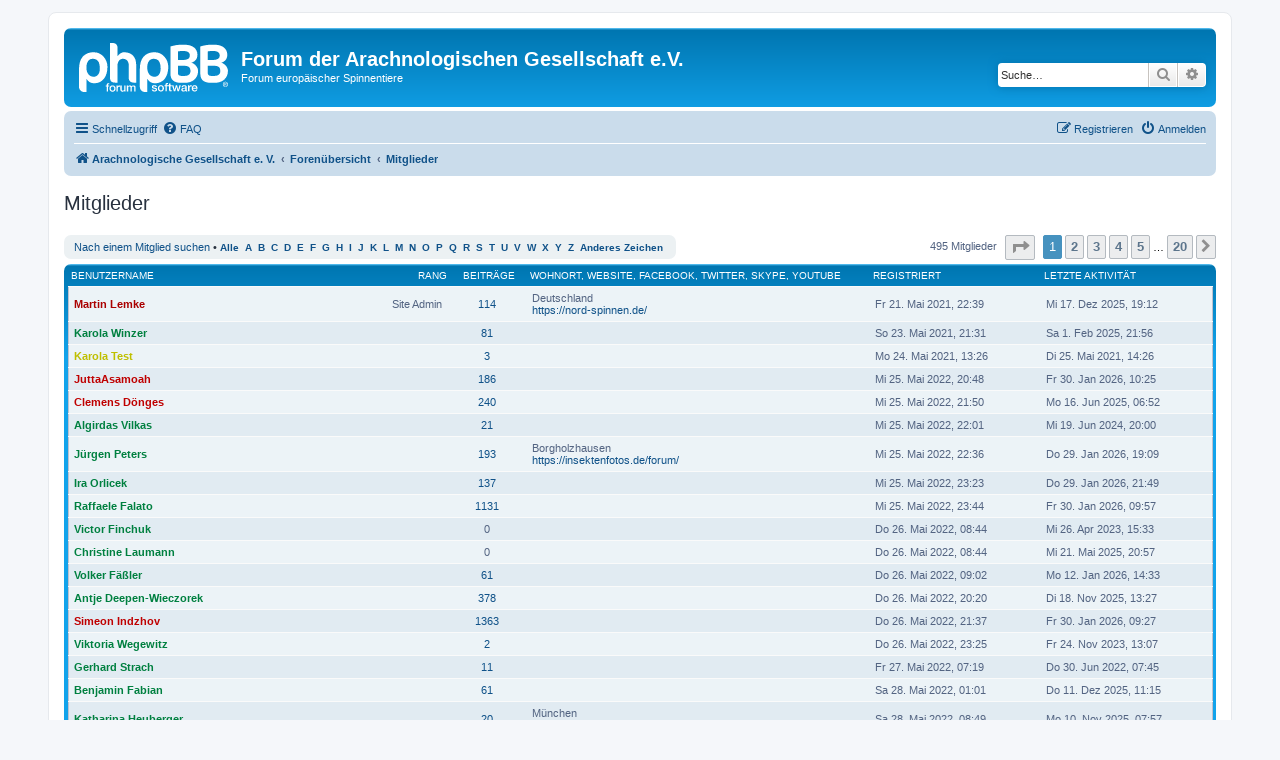

--- FILE ---
content_type: text/html; charset=UTF-8
request_url: https://forum.arages.de/memberlist.php?sid=30a9438fef4a9662d7481af571c8517c
body_size: 6290
content:
	<!DOCTYPE html>
<html dir="ltr" lang="de">
<head>
<meta charset="utf-8" />
<meta http-equiv="X-UA-Compatible" content="IE=edge">
<meta name="viewport" content="width=device-width, initial-scale=1" />

<title>Forum der Arachnologischen Gesellschaft e.V. - Mitglieder</title>

	<link rel="alternate" type="application/atom+xml" title="Feed - Forum der Arachnologischen Gesellschaft e.V." href="/app.php/feed?sid=4a66c6d1385a3f61e986461967c7328e">			<link rel="alternate" type="application/atom+xml" title="Feed - Neue Themen" href="/app.php/feed/topics?sid=4a66c6d1385a3f61e986461967c7328e">				

<!--
	phpBB style name: prosilver
	Based on style:   prosilver (this is the default phpBB3 style)
	Original author:  Tom Beddard ( http://www.subBlue.com/ )
	Modified by:
-->

<link href="./assets/css/font-awesome.min.css?assets_version=8" rel="stylesheet">
<link href="./styles/prosilver/theme/stylesheet.css?assets_version=8" rel="stylesheet">
<link href="./styles/prosilver/theme/de/stylesheet.css?assets_version=8" rel="stylesheet">




<!--[if lte IE 9]>
	<link href="./styles/prosilver/theme/tweaks.css?assets_version=8" rel="stylesheet">
<![endif]-->





</head>
<body id="phpbb" class="nojs notouch section-memberlist ltr ">


<div id="wrap" class="wrap">
	<a id="top" class="top-anchor" accesskey="t"></a>
	<div id="page-header">
		<div class="headerbar" role="banner">
					<div class="inner">

			<div id="site-description" class="site-description">
		<a id="logo" class="logo" href="https://forum.arages.de/" title="Arachnologische Gesellschaft e. V.">
					<span class="site_logo"></span>
				</a>
				<h1>Forum der Arachnologischen Gesellschaft e.V.</h1>
				<p>Forum europäischer Spinnentiere</p>
				<p class="skiplink"><a href="#start_here">Zum Inhalt</a></p>
			</div>

									<div id="search-box" class="search-box search-header" role="search">
				<form action="./search.php?sid=4a66c6d1385a3f61e986461967c7328e" method="get" id="search">
				<fieldset>
					<input name="keywords" id="keywords" type="search" maxlength="128" title="Suche nach Wörtern" class="inputbox search tiny" size="20" value="" placeholder="Suche…" />
					<button class="button button-search" type="submit" title="Suche">
						<i class="icon fa-search fa-fw" aria-hidden="true"></i><span class="sr-only">Suche</span>
					</button>
					<a href="./search.php?sid=4a66c6d1385a3f61e986461967c7328e" class="button button-search-end" title="Erweiterte Suche">
						<i class="icon fa-cog fa-fw" aria-hidden="true"></i><span class="sr-only">Erweiterte Suche</span>
					</a>
					<input type="hidden" name="sid" value="4a66c6d1385a3f61e986461967c7328e" />

				</fieldset>
				</form>
			</div>
						
			</div>
					</div>
				<div class="navbar" role="navigation">
	<div class="inner">

	<ul id="nav-main" class="nav-main linklist" role="menubar">

		<li id="quick-links" class="quick-links dropdown-container responsive-menu" data-skip-responsive="true">
			<a href="#" class="dropdown-trigger">
				<i class="icon fa-bars fa-fw" aria-hidden="true"></i><span>Schnellzugriff</span>
			</a>
			<div class="dropdown">
				<div class="pointer"><div class="pointer-inner"></div></div>
				<ul class="dropdown-contents" role="menu">
					
											<li class="separator"></li>
																									<li>
								<a href="./search.php?search_id=unanswered&amp;sid=4a66c6d1385a3f61e986461967c7328e" role="menuitem">
									<i class="icon fa-file-o fa-fw icon-gray" aria-hidden="true"></i><span>Unbeantwortete Themen</span>
								</a>
							</li>
							<li>
								<a href="./search.php?search_id=active_topics&amp;sid=4a66c6d1385a3f61e986461967c7328e" role="menuitem">
									<i class="icon fa-file-o fa-fw icon-blue" aria-hidden="true"></i><span>Aktive Themen</span>
								</a>
							</li>
							<li class="separator"></li>
							<li>
								<a href="./search.php?sid=4a66c6d1385a3f61e986461967c7328e" role="menuitem">
									<i class="icon fa-search fa-fw" aria-hidden="true"></i><span>Suche</span>
								</a>
							</li>
					
											<li class="separator"></li>
													<li>
								<a href="./memberlist.php?sid=4a66c6d1385a3f61e986461967c7328e" role="menuitem">
									<i class="icon fa-group fa-fw" aria-hidden="true"></i><span>Mitglieder</span>
								</a>
							</li>
																			<li>
								<a href="./memberlist.php?mode=team&amp;sid=4a66c6d1385a3f61e986461967c7328e" role="menuitem">
									<i class="icon fa-shield fa-fw" aria-hidden="true"></i><span>Das Team</span>
								</a>
							</li>
																<li class="separator"></li>

									</ul>
			</div>
		</li>

				<li data-skip-responsive="true">
			<a href="/app.php/help/faq?sid=4a66c6d1385a3f61e986461967c7328e" rel="help" title="Häufig gestellte Fragen" role="menuitem">
				<i class="icon fa-question-circle fa-fw" aria-hidden="true"></i><span>FAQ</span>
			</a>
		</li>
						
			<li class="rightside"  data-skip-responsive="true">
			<a href="./ucp.php?mode=login&amp;redirect=memberlist.php&amp;sid=4a66c6d1385a3f61e986461967c7328e" title="Anmelden" accesskey="x" role="menuitem">
				<i class="icon fa-power-off fa-fw" aria-hidden="true"></i><span>Anmelden</span>
			</a>
		</li>
					<li class="rightside" data-skip-responsive="true">
				<a href="./ucp.php?mode=register&amp;sid=4a66c6d1385a3f61e986461967c7328e" role="menuitem">
					<i class="icon fa-pencil-square-o  fa-fw" aria-hidden="true"></i><span>Registrieren</span>
				</a>
			</li>
						</ul>

	<ul id="nav-breadcrumbs" class="nav-breadcrumbs linklist navlinks" role="menubar">
				
		
		<li class="breadcrumbs" itemscope itemtype="https://schema.org/BreadcrumbList">

							<span class="crumb" itemtype="https://schema.org/ListItem" itemprop="itemListElement" itemscope><a itemprop="item" href="https://forum.arages.de/" data-navbar-reference="home"><i class="icon fa-home fa-fw" aria-hidden="true"></i><span itemprop="name">Arachnologische Gesellschaft e. V.</span></a><meta itemprop="position" content="1" /></span>
			
							<span class="crumb" itemtype="https://schema.org/ListItem" itemprop="itemListElement" itemscope><a itemprop="item" href="./index.php?sid=4a66c6d1385a3f61e986461967c7328e" accesskey="h" data-navbar-reference="index"><span itemprop="name">Forenübersicht</span></a><meta itemprop="position" content="2" /></span>

											
								<span class="crumb" itemtype="https://schema.org/ListItem" itemprop="itemListElement" itemscope><a itemprop="item" href="./memberlist.php?sid=4a66c6d1385a3f61e986461967c7328e"><span itemprop="name">Mitglieder</span></a><meta itemprop="position" content="3" /></span>
							
					</li>

		
					<li class="rightside responsive-search">
				<a href="./search.php?sid=4a66c6d1385a3f61e986461967c7328e" title="Zeigt die erweiterten Suchoptionen an" role="menuitem">
					<i class="icon fa-search fa-fw" aria-hidden="true"></i><span class="sr-only">Suche</span>
				</a>
			</li>
			</ul>

	</div>
</div>
	</div>

	
	<a id="start_here" class="anchor"></a>
	<div id="page-body" class="page-body" role="main">
		
			<div class="panel" id="memberlist_search" style="display: none;">
	<h2 class="solo">Nach einem Mitglied suchen</h2>

<form method="post" action="./memberlist.php?sid=4a66c6d1385a3f61e986461967c7328e" id="search_memberlist">
<div class="panel">
	<div class="inner">

	<p>Benutze dieses Formular, um nach Mitgliedern zu suchen. Es müssen nicht alle Felder ausgefüllt werden. Verwende ein * als Platzhalter für teilweise Übereinstimmungen. Verwende das Format <kbd>JJJJ-MM-TT</kbd> (z.&nbsp;B. <samp>2002-01-01</samp>), um Datumswerte anzugeben. Benutze die Kontrollkästchen, um mehrere Benutzer auszuwählen (mehrere Benutzer werden abhängig vom Formular akzeptiert) und wähle dann „Markierte auswählen“.</p>

		<fieldset class="fields1 column1">
	<dl style="overflow: visible;">
		<dt><label for="username">Benutzername:</label></dt>
		<dd>
			<div class="dropdown-container dropdown-right">			<input type="text" name="username" id="username" value="" class="inputbox" autocomplete="off" data-filter="phpbb.search.filter" data-ajax="member_search" data-min-length="3" data-url="./memberlist.php?mode=livesearch&amp;sid=4a66c6d1385a3f61e986461967c7328e" data-results="#user-search" />
							<div class="dropdown live-search hidden" id="user-search">
					<div class="pointer"><div class="pointer-inner"></div></div>
					<ul class="dropdown-contents search-results">
						<li class="search-result-tpl"><span class="search-result"></span></li>
					</ul>
				</div>
			</div>
					</dd>
	</dl>
	<dl>
		<dt><label for="search_group_id">Gruppe:</label></dt>
		<dd><select name="search_group_id" id="search_group_id"><option value="0" selected="selected">&nbsp;</option><option value="5">Administratoren</option><option value="6">Bots</option><option value="4">Globale Moderatoren</option><option value="1">Gäste</option><option value="7">Kürzlich registrierte Benutzer</option><option value="2">Registrierte Benutzer</option></select></dd>
	</dl>
		<dl>
		<dt><label for="sk" class="label3">Sortiere nach:</label></dt>
		<dd><select name="sk" id="sk"><option value="a">Benutzername</option><option value="c" selected="selected">Registrierungsdatum</option><option value="d">Beitragszahl</option><option value="l">Letzte Aktivität</option><option value="m">Rang</option></select> <select name="sd"><option value="a" selected="selected">Aufsteigend</option><option value="d">Absteigend</option></select></dd>
	</dl>
	</fieldset>

	<fieldset class="fields1 column2">
	<dl>
		<dt><label for="joined">Registriert:</label></dt>
		<dd><select name="joined_select"><option value="lt" selected="selected">Vor dem</option><option value="gt">Nach dem</option></select> <input class="inputbox medium" type="text" name="joined" id="joined" value="" /></dd>
	</dl>
	<dl>
		<dt><label for="active">Letzte Aktivität:</label></dt>
		<dd><select name="active_select"><option value="lt" selected="selected">Vor dem</option><option value="gt">Nach dem</option></select> <input class="inputbox medium" type="text" name="active" id="active" value="" /></dd>
	</dl>
	<dl>
		<dt><label for="count">Beiträge:</label></dt>
		<dd><select name="count_select"><option value="lt">Weniger als</option><option value="eq" selected="selected">Entspricht</option><option value="gt">Mehr als</option></select> <input class="inputbox medium" type="number" min="0" name="count" id="count" value="" /></dd>
	</dl>
		</fieldset>

	<div class="clear"></div>

	<hr />

	<fieldset class="submit-buttons">
		<input type="submit" name="submit" value="Suche" class="button1" />
		
	</fieldset>

	</div>
</div>

</form>
	</div>
	<form method="post" action="./memberlist.php?sid=4a66c6d1385a3f61e986461967c7328e">



					<h2 class="solo">Mitglieder</h2>

		<div class="action-bar bar-top">
			<div class="member-search panel">
				<a href="./memberlist.php?mode=searchuser&amp;sid=4a66c6d1385a3f61e986461967c7328e" id="member_search" data-alt-text="Das Suchformular ausblenden">Nach einem Mitglied suchen</a> &bull; 				<strong>
									<a href="./memberlist.php?first_char=&amp;sid=4a66c6d1385a3f61e986461967c7328e#memberlist">Alle</a>&nbsp;
									<a href="./memberlist.php?first_char=a&amp;sid=4a66c6d1385a3f61e986461967c7328e#memberlist">A</a>&nbsp;
									<a href="./memberlist.php?first_char=b&amp;sid=4a66c6d1385a3f61e986461967c7328e#memberlist">B</a>&nbsp;
									<a href="./memberlist.php?first_char=c&amp;sid=4a66c6d1385a3f61e986461967c7328e#memberlist">C</a>&nbsp;
									<a href="./memberlist.php?first_char=d&amp;sid=4a66c6d1385a3f61e986461967c7328e#memberlist">D</a>&nbsp;
									<a href="./memberlist.php?first_char=e&amp;sid=4a66c6d1385a3f61e986461967c7328e#memberlist">E</a>&nbsp;
									<a href="./memberlist.php?first_char=f&amp;sid=4a66c6d1385a3f61e986461967c7328e#memberlist">F</a>&nbsp;
									<a href="./memberlist.php?first_char=g&amp;sid=4a66c6d1385a3f61e986461967c7328e#memberlist">G</a>&nbsp;
									<a href="./memberlist.php?first_char=h&amp;sid=4a66c6d1385a3f61e986461967c7328e#memberlist">H</a>&nbsp;
									<a href="./memberlist.php?first_char=i&amp;sid=4a66c6d1385a3f61e986461967c7328e#memberlist">I</a>&nbsp;
									<a href="./memberlist.php?first_char=j&amp;sid=4a66c6d1385a3f61e986461967c7328e#memberlist">J</a>&nbsp;
									<a href="./memberlist.php?first_char=k&amp;sid=4a66c6d1385a3f61e986461967c7328e#memberlist">K</a>&nbsp;
									<a href="./memberlist.php?first_char=l&amp;sid=4a66c6d1385a3f61e986461967c7328e#memberlist">L</a>&nbsp;
									<a href="./memberlist.php?first_char=m&amp;sid=4a66c6d1385a3f61e986461967c7328e#memberlist">M</a>&nbsp;
									<a href="./memberlist.php?first_char=n&amp;sid=4a66c6d1385a3f61e986461967c7328e#memberlist">N</a>&nbsp;
									<a href="./memberlist.php?first_char=o&amp;sid=4a66c6d1385a3f61e986461967c7328e#memberlist">O</a>&nbsp;
									<a href="./memberlist.php?first_char=p&amp;sid=4a66c6d1385a3f61e986461967c7328e#memberlist">P</a>&nbsp;
									<a href="./memberlist.php?first_char=q&amp;sid=4a66c6d1385a3f61e986461967c7328e#memberlist">Q</a>&nbsp;
									<a href="./memberlist.php?first_char=r&amp;sid=4a66c6d1385a3f61e986461967c7328e#memberlist">R</a>&nbsp;
									<a href="./memberlist.php?first_char=s&amp;sid=4a66c6d1385a3f61e986461967c7328e#memberlist">S</a>&nbsp;
									<a href="./memberlist.php?first_char=t&amp;sid=4a66c6d1385a3f61e986461967c7328e#memberlist">T</a>&nbsp;
									<a href="./memberlist.php?first_char=u&amp;sid=4a66c6d1385a3f61e986461967c7328e#memberlist">U</a>&nbsp;
									<a href="./memberlist.php?first_char=v&amp;sid=4a66c6d1385a3f61e986461967c7328e#memberlist">V</a>&nbsp;
									<a href="./memberlist.php?first_char=w&amp;sid=4a66c6d1385a3f61e986461967c7328e#memberlist">W</a>&nbsp;
									<a href="./memberlist.php?first_char=x&amp;sid=4a66c6d1385a3f61e986461967c7328e#memberlist">X</a>&nbsp;
									<a href="./memberlist.php?first_char=y&amp;sid=4a66c6d1385a3f61e986461967c7328e#memberlist">Y</a>&nbsp;
									<a href="./memberlist.php?first_char=z&amp;sid=4a66c6d1385a3f61e986461967c7328e#memberlist">Z</a>&nbsp;
									<a href="./memberlist.php?first_char=other&amp;sid=4a66c6d1385a3f61e986461967c7328e#memberlist">Anderes Zeichen</a>&nbsp;
								</strong>
			</div>

			<div class="pagination">
				495 Mitglieder
									<ul>
	<li class="dropdown-container dropdown-button-control dropdown-page-jump page-jump">
		<a class="button button-icon-only dropdown-trigger" href="#" title="Klicke, um auf Seite … zu gehen" role="button"><i class="icon fa-level-down fa-rotate-270" aria-hidden="true"></i><span class="sr-only">Seite <strong>1</strong> von <strong>20</strong></span></a>
		<div class="dropdown">
			<div class="pointer"><div class="pointer-inner"></div></div>
			<ul class="dropdown-contents">
				<li>Gehe zu Seite:</li>
				<li class="page-jump-form">
					<input type="number" name="page-number" min="1" max="999999" title="Gib die Nummer der Seite an, zu der du gehen möchtest." class="inputbox tiny" data-per-page="25" data-base-url=".&#x2F;memberlist.php&#x3F;sid&#x3D;4a66c6d1385a3f61e986461967c7328e" data-start-name="start" />
					<input class="button2" value="Los" type="button" />
				</li>
			</ul>
		</div>
	</li>
		<li class="active"><span>1</span></li>
				<li><a class="button" href="./memberlist.php?sid=4a66c6d1385a3f61e986461967c7328e&amp;start=25" role="button">2</a></li>
				<li><a class="button" href="./memberlist.php?sid=4a66c6d1385a3f61e986461967c7328e&amp;start=50" role="button">3</a></li>
				<li><a class="button" href="./memberlist.php?sid=4a66c6d1385a3f61e986461967c7328e&amp;start=75" role="button">4</a></li>
				<li><a class="button" href="./memberlist.php?sid=4a66c6d1385a3f61e986461967c7328e&amp;start=100" role="button">5</a></li>
			<li class="ellipsis" role="separator"><span>…</span></li>
				<li><a class="button" href="./memberlist.php?sid=4a66c6d1385a3f61e986461967c7328e&amp;start=475" role="button">20</a></li>
				<li class="arrow next"><a class="button button-icon-only" href="./memberlist.php?sid=4a66c6d1385a3f61e986461967c7328e&amp;start=25" rel="next" role="button"><i class="icon fa-chevron-right fa-fw" aria-hidden="true"></i><span class="sr-only">Nächste</span></a></li>
	</ul>
							</div>
		</div>
	
		<div class="forumbg forumbg-table">
		<div class="inner">

		<table class="table1 memberlist" id="memberlist">
		<thead>
		<tr>
			<th class="name" data-dfn="Rang, Benutzername"><span class="rank-img"><a href="./memberlist.php?mode=&amp;sid=4a66c6d1385a3f61e986461967c7328e&amp;sk=m&amp;sd=d">Rang</a></span><a href="./memberlist.php?mode=&amp;sid=4a66c6d1385a3f61e986461967c7328e&amp;sk=a&amp;sd=a">Benutzername</a></th>
			<th class="posts"><a href="./memberlist.php?mode=&amp;sid=4a66c6d1385a3f61e986461967c7328e&amp;sk=d&amp;sd=d#memberlist">Beiträge</a></th>
			<th class="info">Wohnort,  Website,  Facebook,  Twitter,  Skype,  YouTube</th>
			<th class="joined"><a href="./memberlist.php?mode=&amp;sid=4a66c6d1385a3f61e986461967c7328e&amp;sk=c&amp;sd=d#memberlist">Registriert</a></th>
			<th class="active"><a href="./memberlist.php?mode=&amp;sid=4a66c6d1385a3f61e986461967c7328e&amp;sk=l&amp;sd=d#memberlist">Letzte Aktivität</a></th>					</tr>
		</thead>
		<tbody>
						
	<tr class="bg1">
		<td><span class="rank-img">Site Admin</span><a href="./memberlist.php?mode=viewprofile&amp;u=2&amp;sid=4a66c6d1385a3f61e986461967c7328e" style="color: #AA0000;" class="username-coloured">Martin Lemke</a></td>
		<td class="posts"><a href="./search.php?author_id=2&amp;sr=posts&amp;sid=4a66c6d1385a3f61e986461967c7328e" title="Beiträge des Benutzers suchen">114</a></td>
		<td class="info"><div>Deutschland</div><div><a href="https://nord-spinnen.de/">https://nord-spinnen.de/</a></div></td>
		<td>Fr 21. Mai 2021, 22:39</td>
		<td>Mi 17. Dez 2025, 19:12&nbsp;</td>			</tr>
					
	<tr class="bg2">
		<td><span class="rank-img"></span><a href="./memberlist.php?mode=viewprofile&amp;u=49&amp;sid=4a66c6d1385a3f61e986461967c7328e" style="color: #008040;" class="username-coloured">Karola Winzer</a></td>
		<td class="posts"><a href="./search.php?author_id=49&amp;sr=posts&amp;sid=4a66c6d1385a3f61e986461967c7328e" title="Beiträge des Benutzers suchen">81</a></td>
		<td class="info">&nbsp;</td>
		<td>So 23. Mai 2021, 21:31</td>
		<td>Sa 1. Feb 2025, 21:56&nbsp;</td>			</tr>
					
	<tr class="bg1">
		<td><span class="rank-img"></span><a href="./memberlist.php?mode=viewprofile&amp;u=51&amp;sid=4a66c6d1385a3f61e986461967c7328e" style="color: #BFBF00;" class="username-coloured">Karola Test</a></td>
		<td class="posts"><a href="./search.php?author_id=51&amp;sr=posts&amp;sid=4a66c6d1385a3f61e986461967c7328e" title="Beiträge des Benutzers suchen">3</a></td>
		<td class="info">&nbsp;</td>
		<td>Mo 24. Mai 2021, 13:26</td>
		<td>Di 25. Mai 2021, 14:26&nbsp;</td>			</tr>
					
	<tr class="bg2">
		<td><span class="rank-img"></span><a href="./memberlist.php?mode=viewprofile&amp;u=56&amp;sid=4a66c6d1385a3f61e986461967c7328e" style="color: #BF0000;" class="username-coloured">JuttaAsamoah</a></td>
		<td class="posts"><a href="./search.php?author_id=56&amp;sr=posts&amp;sid=4a66c6d1385a3f61e986461967c7328e" title="Beiträge des Benutzers suchen">186</a></td>
		<td class="info">&nbsp;</td>
		<td>Mi 25. Mai 2022, 20:48</td>
		<td>Fr 30. Jan 2026, 10:25&nbsp;</td>			</tr>
					
	<tr class="bg1">
		<td><span class="rank-img"></span><a href="./memberlist.php?mode=viewprofile&amp;u=57&amp;sid=4a66c6d1385a3f61e986461967c7328e" style="color: #BF0000;" class="username-coloured">Clemens Dönges</a></td>
		<td class="posts"><a href="./search.php?author_id=57&amp;sr=posts&amp;sid=4a66c6d1385a3f61e986461967c7328e" title="Beiträge des Benutzers suchen">240</a></td>
		<td class="info">&nbsp;</td>
		<td>Mi 25. Mai 2022, 21:50</td>
		<td>Mo 16. Jun 2025, 06:52&nbsp;</td>			</tr>
					
	<tr class="bg2">
		<td><span class="rank-img"></span><a href="./memberlist.php?mode=viewprofile&amp;u=58&amp;sid=4a66c6d1385a3f61e986461967c7328e" style="color: #008040;" class="username-coloured">Algirdas Vilkas</a></td>
		<td class="posts"><a href="./search.php?author_id=58&amp;sr=posts&amp;sid=4a66c6d1385a3f61e986461967c7328e" title="Beiträge des Benutzers suchen">21</a></td>
		<td class="info">&nbsp;</td>
		<td>Mi 25. Mai 2022, 22:01</td>
		<td>Mi 19. Jun 2024, 20:00&nbsp;</td>			</tr>
					
	<tr class="bg1">
		<td><span class="rank-img"></span><a href="./memberlist.php?mode=viewprofile&amp;u=60&amp;sid=4a66c6d1385a3f61e986461967c7328e" style="color: #008040;" class="username-coloured">Jürgen Peters</a></td>
		<td class="posts"><a href="./search.php?author_id=60&amp;sr=posts&amp;sid=4a66c6d1385a3f61e986461967c7328e" title="Beiträge des Benutzers suchen">193</a></td>
		<td class="info"><div>Borgholzhausen</div><div><a href="https://insektenfotos.de/forum/">https://insektenfotos.de/forum/</a></div></td>
		<td>Mi 25. Mai 2022, 22:36</td>
		<td>Do 29. Jan 2026, 19:09&nbsp;</td>			</tr>
					
	<tr class="bg2">
		<td><span class="rank-img"></span><a href="./memberlist.php?mode=viewprofile&amp;u=61&amp;sid=4a66c6d1385a3f61e986461967c7328e" style="color: #008040;" class="username-coloured">Ira Orlicek</a></td>
		<td class="posts"><a href="./search.php?author_id=61&amp;sr=posts&amp;sid=4a66c6d1385a3f61e986461967c7328e" title="Beiträge des Benutzers suchen">137</a></td>
		<td class="info">&nbsp;</td>
		<td>Mi 25. Mai 2022, 23:23</td>
		<td>Do 29. Jan 2026, 21:49&nbsp;</td>			</tr>
					
	<tr class="bg1">
		<td><span class="rank-img"></span><a href="./memberlist.php?mode=viewprofile&amp;u=62&amp;sid=4a66c6d1385a3f61e986461967c7328e" style="color: #008040;" class="username-coloured">Raffaele Falato</a></td>
		<td class="posts"><a href="./search.php?author_id=62&amp;sr=posts&amp;sid=4a66c6d1385a3f61e986461967c7328e" title="Beiträge des Benutzers suchen">1131</a></td>
		<td class="info">&nbsp;</td>
		<td>Mi 25. Mai 2022, 23:44</td>
		<td>Fr 30. Jan 2026, 09:57&nbsp;</td>			</tr>
					
	<tr class="bg2">
		<td><span class="rank-img"></span><a href="./memberlist.php?mode=viewprofile&amp;u=64&amp;sid=4a66c6d1385a3f61e986461967c7328e" style="color: #008040;" class="username-coloured">Victor Finchuk</a></td>
		<td class="posts">0</td>
		<td class="info">&nbsp;</td>
		<td>Do 26. Mai 2022, 08:44</td>
		<td>Mi 26. Apr 2023, 15:33&nbsp;</td>			</tr>
					
	<tr class="bg1">
		<td><span class="rank-img"></span><a href="./memberlist.php?mode=viewprofile&amp;u=65&amp;sid=4a66c6d1385a3f61e986461967c7328e" style="color: #008040;" class="username-coloured">Christine Laumann</a></td>
		<td class="posts">0</td>
		<td class="info">&nbsp;</td>
		<td>Do 26. Mai 2022, 08:44</td>
		<td>Mi 21. Mai 2025, 20:57&nbsp;</td>			</tr>
					
	<tr class="bg2">
		<td><span class="rank-img"></span><a href="./memberlist.php?mode=viewprofile&amp;u=66&amp;sid=4a66c6d1385a3f61e986461967c7328e" style="color: #008040;" class="username-coloured">Volker Fäßler</a></td>
		<td class="posts"><a href="./search.php?author_id=66&amp;sr=posts&amp;sid=4a66c6d1385a3f61e986461967c7328e" title="Beiträge des Benutzers suchen">61</a></td>
		<td class="info">&nbsp;</td>
		<td>Do 26. Mai 2022, 09:02</td>
		<td>Mo 12. Jan 2026, 14:33&nbsp;</td>			</tr>
					
	<tr class="bg1">
		<td><span class="rank-img"></span><a href="./memberlist.php?mode=viewprofile&amp;u=67&amp;sid=4a66c6d1385a3f61e986461967c7328e" style="color: #008040;" class="username-coloured">Antje Deepen-Wieczorek</a></td>
		<td class="posts"><a href="./search.php?author_id=67&amp;sr=posts&amp;sid=4a66c6d1385a3f61e986461967c7328e" title="Beiträge des Benutzers suchen">378</a></td>
		<td class="info">&nbsp;</td>
		<td>Do 26. Mai 2022, 20:20</td>
		<td>Di 18. Nov 2025, 13:27&nbsp;</td>			</tr>
					
	<tr class="bg2">
		<td><span class="rank-img"></span><a href="./memberlist.php?mode=viewprofile&amp;u=68&amp;sid=4a66c6d1385a3f61e986461967c7328e" style="color: #BF0000;" class="username-coloured">Simeon Indzhov</a></td>
		<td class="posts"><a href="./search.php?author_id=68&amp;sr=posts&amp;sid=4a66c6d1385a3f61e986461967c7328e" title="Beiträge des Benutzers suchen">1363</a></td>
		<td class="info">&nbsp;</td>
		<td>Do 26. Mai 2022, 21:37</td>
		<td>Fr 30. Jan 2026, 09:27&nbsp;</td>			</tr>
					
	<tr class="bg1">
		<td><span class="rank-img"></span><a href="./memberlist.php?mode=viewprofile&amp;u=69&amp;sid=4a66c6d1385a3f61e986461967c7328e" style="color: #008040;" class="username-coloured">Viktoria Wegewitz</a></td>
		<td class="posts"><a href="./search.php?author_id=69&amp;sr=posts&amp;sid=4a66c6d1385a3f61e986461967c7328e" title="Beiträge des Benutzers suchen">2</a></td>
		<td class="info">&nbsp;</td>
		<td>Do 26. Mai 2022, 23:25</td>
		<td>Fr 24. Nov 2023, 13:07&nbsp;</td>			</tr>
					
	<tr class="bg2">
		<td><span class="rank-img"></span><a href="./memberlist.php?mode=viewprofile&amp;u=70&amp;sid=4a66c6d1385a3f61e986461967c7328e" style="color: #008040;" class="username-coloured">Gerhard Strach</a></td>
		<td class="posts"><a href="./search.php?author_id=70&amp;sr=posts&amp;sid=4a66c6d1385a3f61e986461967c7328e" title="Beiträge des Benutzers suchen">11</a></td>
		<td class="info">&nbsp;</td>
		<td>Fr 27. Mai 2022, 07:19</td>
		<td>Do 30. Jun 2022, 07:45&nbsp;</td>			</tr>
					
	<tr class="bg1">
		<td><span class="rank-img"></span><a href="./memberlist.php?mode=viewprofile&amp;u=71&amp;sid=4a66c6d1385a3f61e986461967c7328e" style="color: #008040;" class="username-coloured">Benjamin Fabian</a></td>
		<td class="posts"><a href="./search.php?author_id=71&amp;sr=posts&amp;sid=4a66c6d1385a3f61e986461967c7328e" title="Beiträge des Benutzers suchen">61</a></td>
		<td class="info">&nbsp;</td>
		<td>Sa 28. Mai 2022, 01:01</td>
		<td>Do 11. Dez 2025, 11:15&nbsp;</td>			</tr>
					
	<tr class="bg2">
		<td><span class="rank-img"></span><a href="./memberlist.php?mode=viewprofile&amp;u=72&amp;sid=4a66c6d1385a3f61e986461967c7328e" style="color: #008040;" class="username-coloured">Katharina Heuberger</a></td>
		<td class="posts"><a href="./search.php?author_id=72&amp;sr=posts&amp;sid=4a66c6d1385a3f61e986461967c7328e" title="Beiträge des Benutzers suchen">20</a></td>
		<td class="info"><div>München</div><div><a href="https://wildermeter.de/">https://wildermeter.de/</a></div></td>
		<td>Sa 28. Mai 2022, 08:49</td>
		<td>Mo 10. Nov 2025, 07:57&nbsp;</td>			</tr>
					
	<tr class="bg1">
		<td><span class="rank-img"></span><a href="./memberlist.php?mode=viewprofile&amp;u=73&amp;sid=4a66c6d1385a3f61e986461967c7328e" style="color: #008040;" class="username-coloured">Pierre_Oger</a></td>
		<td class="posts">0</td>
		<td class="info">&nbsp;</td>
		<td>Sa 28. Mai 2022, 09:13</td>
		<td>So 4. Jan 2026, 09:51&nbsp;</td>			</tr>
					
	<tr class="bg2">
		<td><span class="rank-img"></span><a href="./memberlist.php?mode=viewprofile&amp;u=75&amp;sid=4a66c6d1385a3f61e986461967c7328e" style="color: #008040;" class="username-coloured">Siegfried Huber</a></td>
		<td class="posts"><a href="./search.php?author_id=75&amp;sr=posts&amp;sid=4a66c6d1385a3f61e986461967c7328e" title="Beiträge des Benutzers suchen">24</a></td>
		<td class="info">&nbsp;</td>
		<td>Sa 28. Mai 2022, 10:46</td>
		<td>Mo 17. Nov 2025, 19:23&nbsp;</td>			</tr>
					
	<tr class="bg1">
		<td><span class="rank-img"></span><a href="./memberlist.php?mode=viewprofile&amp;u=76&amp;sid=4a66c6d1385a3f61e986461967c7328e" style="color: #008040;" class="username-coloured">Maike Hartmann</a></td>
		<td class="posts">0</td>
		<td class="info">&nbsp;</td>
		<td>Sa 28. Mai 2022, 14:22</td>
		<td>Sa 28. Mai 2022, 18:34&nbsp;</td>			</tr>
					
	<tr class="bg2">
		<td><span class="rank-img"></span><a href="./memberlist.php?mode=viewprofile&amp;u=77&amp;sid=4a66c6d1385a3f61e986461967c7328e" style="color: #008040;" class="username-coloured">Carsten Wieczorrek</a></td>
		<td class="posts"><a href="./search.php?author_id=77&amp;sr=posts&amp;sid=4a66c6d1385a3f61e986461967c7328e" title="Beiträge des Benutzers suchen">4</a></td>
		<td class="info"><div>Köln</div></td>
		<td>Sa 28. Mai 2022, 22:15</td>
		<td>Di 1. Jul 2025, 21:08&nbsp;</td>			</tr>
					
	<tr class="bg1">
		<td><span class="rank-img"></span><a href="./memberlist.php?mode=viewprofile&amp;u=79&amp;sid=4a66c6d1385a3f61e986461967c7328e" style="color: #008040;" class="username-coloured">Eugen Thomas</a></td>
		<td class="posts"><a href="./search.php?author_id=79&amp;sr=posts&amp;sid=4a66c6d1385a3f61e986461967c7328e" title="Beiträge des Benutzers suchen">46</a></td>
		<td class="info">&nbsp;</td>
		<td>So 29. Mai 2022, 01:31</td>
		<td>Do 22. Jan 2026, 22:38&nbsp;</td>			</tr>
					
	<tr class="bg2">
		<td><span class="rank-img"></span><a href="./memberlist.php?mode=viewprofile&amp;u=80&amp;sid=4a66c6d1385a3f61e986461967c7328e" style="color: #008040;" class="username-coloured">Stefan Kemmerich</a></td>
		<td class="posts">0</td>
		<td class="info">&nbsp;</td>
		<td>So 29. Mai 2022, 11:59</td>
		<td>Do 13. Nov 2025, 20:25&nbsp;</td>			</tr>
					
	<tr class="bg1">
		<td><span class="rank-img"></span><a href="./memberlist.php?mode=viewprofile&amp;u=81&amp;sid=4a66c6d1385a3f61e986461967c7328e" style="color: #008040;" class="username-coloured">AndreasDelp</a></td>
		<td class="posts">0</td>
		<td class="info">&nbsp;</td>
		<td>So 29. Mai 2022, 19:18</td>
		<td> - &nbsp;</td>			</tr>
			</tbody>
	</table>

	</div>
</div>




</form>

<div class="action-bar bar-bottom">
	<div class="pagination">
		495 Mitglieder
					<ul>
	<li class="dropdown-container dropdown-button-control dropdown-page-jump page-jump">
		<a class="button button-icon-only dropdown-trigger" href="#" title="Klicke, um auf Seite … zu gehen" role="button"><i class="icon fa-level-down fa-rotate-270" aria-hidden="true"></i><span class="sr-only">Seite <strong>1</strong> von <strong>20</strong></span></a>
		<div class="dropdown">
			<div class="pointer"><div class="pointer-inner"></div></div>
			<ul class="dropdown-contents">
				<li>Gehe zu Seite:</li>
				<li class="page-jump-form">
					<input type="number" name="page-number" min="1" max="999999" title="Gib die Nummer der Seite an, zu der du gehen möchtest." class="inputbox tiny" data-per-page="25" data-base-url=".&#x2F;memberlist.php&#x3F;sid&#x3D;4a66c6d1385a3f61e986461967c7328e" data-start-name="start" />
					<input class="button2" value="Los" type="button" />
				</li>
			</ul>
		</div>
	</li>
		<li class="active"><span>1</span></li>
				<li><a class="button" href="./memberlist.php?sid=4a66c6d1385a3f61e986461967c7328e&amp;start=25" role="button">2</a></li>
				<li><a class="button" href="./memberlist.php?sid=4a66c6d1385a3f61e986461967c7328e&amp;start=50" role="button">3</a></li>
				<li><a class="button" href="./memberlist.php?sid=4a66c6d1385a3f61e986461967c7328e&amp;start=75" role="button">4</a></li>
				<li><a class="button" href="./memberlist.php?sid=4a66c6d1385a3f61e986461967c7328e&amp;start=100" role="button">5</a></li>
			<li class="ellipsis" role="separator"><span>…</span></li>
				<li><a class="button" href="./memberlist.php?sid=4a66c6d1385a3f61e986461967c7328e&amp;start=475" role="button">20</a></li>
				<li class="arrow next"><a class="button button-icon-only" href="./memberlist.php?sid=4a66c6d1385a3f61e986461967c7328e&amp;start=25" rel="next" role="button"><i class="icon fa-chevron-right fa-fw" aria-hidden="true"></i><span class="sr-only">Nächste</span></a></li>
	</ul>
			</div>
</div>


	
<div class="action-bar actions-jump">
	
		<div class="jumpbox dropdown-container dropdown-container-right dropdown-up dropdown-left dropdown-button-control" id="jumpbox">
			<span title="Gehe zu" class="button button-secondary dropdown-trigger dropdown-select">
				<span>Gehe zu</span>
				<span class="caret"><i class="icon fa-sort-down fa-fw" aria-hidden="true"></i></span>
			</span>
		<div class="dropdown">
			<div class="pointer"><div class="pointer-inner"></div></div>
			<ul class="dropdown-contents">
																				<li><a href="./viewforum.php?f=1&amp;sid=4a66c6d1385a3f61e986461967c7328e" class="jumpbox-cat-link"> <span> Bestimmungsfragen (Determination)</span></a></li>
											</ul>
		</div>
	</div>

	</div>
				</div>


<div id="page-footer" class="page-footer" role="contentinfo">
	<div class="navbar" role="navigation">
	<div class="inner">

	<ul id="nav-footer" class="nav-footer linklist" role="menubar">
		<li class="breadcrumbs">
							<span class="crumb"><a href="https://forum.arages.de/" data-navbar-reference="home"><i class="icon fa-home fa-fw" aria-hidden="true"></i><span>Arachnologische Gesellschaft e. V.</span></a></span>									<span class="crumb"><a href="./index.php?sid=4a66c6d1385a3f61e986461967c7328e" data-navbar-reference="index"><span>Forenübersicht</span></a></span>					</li>
		
				<li class="rightside">Alle Zeiten sind <span title="Europa/Berlin">UTC+01:00</span></li>
							<li class="rightside">
				<a href="./ucp.php?mode=delete_cookies&amp;sid=4a66c6d1385a3f61e986461967c7328e" data-ajax="true" data-refresh="true" role="menuitem">
					<i class="icon fa-trash fa-fw" aria-hidden="true"></i><span>Alle Cookies löschen</span>
				</a>
			</li>
							<li class="rightside" data-last-responsive="true">
					<a href="./memberlist.php?sid=4a66c6d1385a3f61e986461967c7328e" title="Zeigt eine vollständige Liste aller Mitglieder an" role="menuitem">
						<i class="icon fa-group fa-fw" aria-hidden="true"></i><span>Mitglieder</span>
					</a>
				</li>
												<li class="rightside" data-last-responsive="true">
				<a href="./memberlist.php?mode=team&amp;sid=4a66c6d1385a3f61e986461967c7328e" role="menuitem">
					<i class="icon fa-shield fa-fw" aria-hidden="true"></i><span>Das Team</span>
				</a>
			</li>
							</ul>

	</div>
</div>

	<div class="copyright">
				<p class="footer-row">
			<span class="footer-copyright">Powered by <a href="https://www.phpbb.com/">phpBB</a>&reg; Forum Software &copy; phpBB Limited</span>
		</p>
				<p class="footer-row">
			<span class="footer-copyright">Deutsche Übersetzung durch <a href="https://www.phpbb.de/">phpBB.de</a></span>
		</p>
						<p class="footer-row" role="menu">
			<a class="footer-link" href="./ucp.php?mode=privacy&amp;sid=4a66c6d1385a3f61e986461967c7328e" title="Datenschutz" role="menuitem">
				<span class="footer-link-text">Datenschutz</span>
			</a>
			|
			<a class="footer-link" href="./ucp.php?mode=terms&amp;sid=4a66c6d1385a3f61e986461967c7328e" title="Nutzungsbedingungen" role="menuitem">
				<span class="footer-link-text">Nutzungsbedingungen</span>
			</a>
		</p>
					</div>

	<div id="darkenwrapper" class="darkenwrapper" data-ajax-error-title="AJAX-Fehler" data-ajax-error-text="Bei der Verarbeitung deiner Anfrage ist ein Fehler aufgetreten." data-ajax-error-text-abort="Der Benutzer hat die Anfrage abgebrochen." data-ajax-error-text-timeout="Bei deiner Anfrage ist eine Zeitüberschreitung aufgetreten. Bitte versuche es erneut." data-ajax-error-text-parsererror="Bei deiner Anfrage ist etwas falsch gelaufen und der Server hat eine ungültige Antwort zurückgegeben.">
		<div id="darken" class="darken">&nbsp;</div>
	</div>

	<div id="phpbb_alert" class="phpbb_alert" data-l-err="Fehler" data-l-timeout-processing-req="Bei der Anfrage ist eine Zeitüberschreitung aufgetreten.">
		<a href="#" class="alert_close">
			<i class="icon fa-times-circle fa-fw" aria-hidden="true"></i>
		</a>
		<h3 class="alert_title">&nbsp;</h3><p class="alert_text"></p>
	</div>
	<div id="phpbb_confirm" class="phpbb_alert">
		<a href="#" class="alert_close">
			<i class="icon fa-times-circle fa-fw" aria-hidden="true"></i>
		</a>
		<div class="alert_text"></div>
	</div>
</div>

</div>

<div>
	<a id="bottom" class="anchor" accesskey="z"></a>
	</div>

<script src="./assets/javascript/jquery-3.6.0.min.js?assets_version=8"></script>
<script src="./assets/javascript/core.js?assets_version=8"></script>



<script src="./styles/prosilver/template/forum_fn.js?assets_version=8"></script>
<script src="./styles/prosilver/template/ajax.js?assets_version=8"></script>



</body>
</html>
